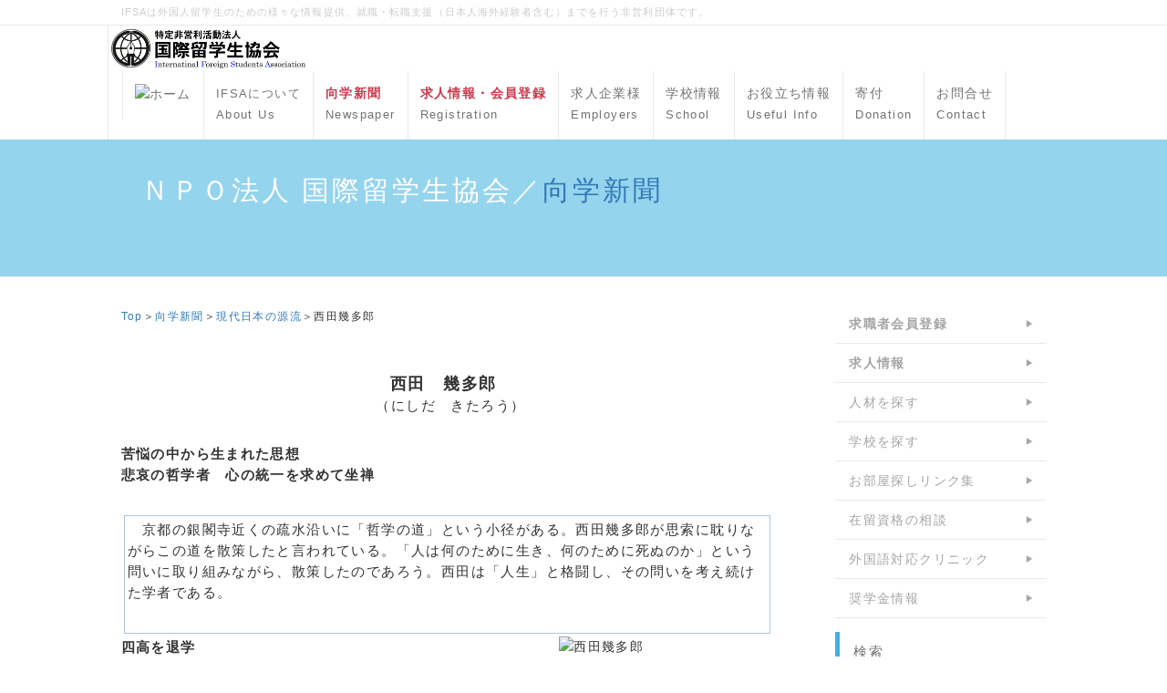

--- FILE ---
content_type: text/html; charset=UTF-8
request_url: https://ifsa.jp/index.php?Gnishidakitarou
body_size: 12194
content:
<!DOCTYPE html>
<html lang="ja">
<head>
    <meta charset="UTF-8">
    <meta http-equiv="X-UA-Compatible" content="IE=edge">
    <meta name="viewport" content="width=device-width, initial-scale=1">
    <title>西田幾多郎 - ＮＰＯ法人 国際留学生協会／向学新聞</title>
    <meta name="keywords" content="留学生,外国人,就職,転職,求人,採用,雇用,募集,仕事,紹介,正社員,エージェント,グローバル,人材紹介,就活,説明会,国際留学生協会,IFSA,企業説明会,会社説明会,日系企業,日本企業,合同説明会,セミナー" />
    <meta name="description" content="留学生への支援を目的とした非営利団体。留学生のための就職情報、外国人の就職・転職・求人・採用・仕事の情報。進学のための専門学校・大学情報、メルマガ配信。【向学新聞】は奨学金情報や各専門分野、就職の情報などを掲載。【就職支援情報サービス】【キャリア転職支援サービス】は日本企業や母国の日系企業での就職・転職を支援します。" />
    <link rel="alternate" type="application/rss+xml" title="RSS" href="https://ifsa.jp/index.php?cmd=rss" />
        <link rel="stylesheet" href="skin/bootstrap/css/bootstrap.min.css" /><link rel="stylesheet" href="skin/hokukenstyle/print.css" media="print">
<link rel="stylesheet" media="screen" href="skin/hokukenstyle/haik_cool/main.css?1714382292">
<link rel="shortcut icon" href="favicon.ico"  type="image/x-icon" />    <script type="text/javascript" src="js/jquery.js"></script><script type="text/javascript" src="skin/bootstrap/js/bootstrap.min.js"></script><script type="text/javascript" src="js/jquery.cookie.js"></script>    <meta name="verify-v1" content="7z17BoWkg9vAHwjCvt4zAhhuLkmnE9JiGjHb5QGpRSg=" />        <script>
if (typeof QHM === "undefined") QHM = {};
QHM = {"window_open":true,"exclude_host_name_regex":"","default_target":"_blank"};
</script><style>

/*


	Base custom styling


*/

body{
      background-color: ;
  }
.navbar-default{
      background-color: ;
  }
.haik-footer{
      background-color: ;
  }

body, h1, h2, h3, h4, h5, h6 {
	font-family: "ヒラギノ角ゴ ProN","Hiragino Kaku Gothic ProN","メイリオ","Meiryo","MS ゴシック","MS Gothic","MS Pゴシック","MS PGothic",sans-serif;
}

/*


	Navigation custom styling


*/
	.navbar-brand img{
		height: 50px;
    padding: 3px;
	}

	.navbar-brand {
		padding: 0;
	}

.navbar-toggle {
	border-radius: 0;
}


</style>
<meta name="GENERATOR" content="Quick Homepage Maker; version=7.6.4; haik=true" />
<link rel="canonical" href="https://ifsa.jp/index.php?Gnishidakitarou"><script>
if (typeof QHM === "undefined") QHM = {};
QHM.keepRatio = function(){
	function keepRatio(el) {
		var $img = $(this);
		if ( ! $img.is("[width]") || $img.hasClass("qhm-plugin-show-size-given")) return;

		$img.css({
			width:  $img.attr("width"),
			height: "auto"
		});
	}
	$(".qhm-plugin-show-keep-ratio").each(keepRatio);
}
$(document).on("ready", QHM.keepRatio);
</script><style>
.img_margin_left {
  float: left;
  margin: 0 1em 0 0;
}
.img_margin_right {
  float: right;
  margin: 0 0 0 1em;
}
</style><script defer src="https://use.fontawesome.com/releases/v5.15.4/js/all.js"></script>
<script defer src="https://use.fontawesome.com/releases/v5.15.4/js/v4-shims.js"></script>
<script src="js/qhm.min.js"></script>
<script type="text/javascript">
$(function(){
  $(".list-group > .list-group-item").find(".list-group-item").removeClass("list-group-item");
  $("#menubar .list-group .list-group-item a").each(function(){
    var url = $(this).attr("href");
    if (url == "https://ifsa.jp/index.php\?Gnishidakitarou") {
      $(this).parent().addClass("active");
    }
  });
});
</script>

<link rel="stylesheet" href="plugin/section/section.css" />
<style class="qhm-plugin-section-style">#qhm_section_1 {color:#fff;}</style>
<script>
  (function(i,s,o,g,r,a,m){i['GoogleAnalyticsObject']=r;i[r]=i[r]||function(){
  (i[r].q=i[r].q||[]).push(arguments)},i[r].l=1*new Date();a=s.createElement(o),
  m=s.getElementsByTagName(o)[0];a.async=1;a.src=g;m.parentNode.insertBefore(a,m)
  })(window,document,'script','//www.google-analytics.com/analytics.js','ga');

  ga('create', 'G-7WRMHXYPRX', 'auto');
  ga('send', 'pageview');

</script>
</head>
<body class="haik-palette-blue">
        <div class="haik-headcopy">
      <div class="container">
        <div id="headcopy" class="qhm-head-copy">
<h1>IFSAは外国人留学生のための様々な情報提供、就職・転職支援（日本人海外経験者含む）までを行う非営利団体です。</h1>
</div><!-- END: id:headcopy -->
      </div>
    </div>
    <!-- ◆ Navbar ◆ ======================================================= -->
      <nav id="navigator" class="navbar-default haik-nav" role="navigation"       data-spy="affix" data-offset-top="20">
      <div class="container">
        <div class="navbar-header">
          <button type="button" class="navbar-toggle" data-toggle="collapse" data-target="#bs-example-navbar-collapse-1">
                <span class="sr-only">Toggle navigation</span>
                <span class="icon-bar-menu">MENU</span>
          </button>
          <a class="navbar-brand" href="https://ifsa.jp">
                          <img src="cache/custom_skin.haik_cool.logo_img.1568006031.png">
                      </a>
        </div>
        <div class="collapse navbar-collapse" id="bs-example-navbar-collapse-1">
          
<!-- SITENAVIGATOR CONTENTS START -->
<ul class="list1" ><li><a href="https://ifsa.jp/index.php?FrontPage" title="FrontPage"><img src="https://ifsa.jp/images/icon_simple-house.png" alt="ホーム" title="ホーム"    class=""></a></li>
<li><a href="https://ifsa.jp/index.php?aboutIFSA" title="aboutIFSA"><span style="font-size:small;color:inherit;background-color:inherit;"  class="qhm-deco">IFSAについて</span><br class="spacer" /><span style="font-size:small;color:inherit;background-color:inherit;"  class="qhm-deco">About Us</span></a></li>
<li><a href="https://ifsa.jp/index.php?%E5%90%91%E5%AD%A6%E6%96%B0%E8%81%9E" title="向学新聞"><strong><span style="color:#CD384B;"  class="qhm-deco">向学新聞</span></strong><br class="spacer" /><span style="font-size:small;color:inherit;background-color:inherit;"  class="qhm-deco">Newspaper</span></a></li>
<li><a href="https://ifsa.jp/index.php?shushoku" title="shushoku"><strong><span style="color:#CD384B;"  class="qhm-deco">求人情報・会員登録</span></strong><br class="spacer" /><span style="font-size:small;color:inherit;background-color:inherit;"  class="qhm-deco">Registration</span></a></li>
<li><a href="https://ifsa.jp/index.php?shushokukigyo" title="shushokukigyo">求人企業様<br class="spacer" /><span style="font-size:small;color:inherit;background-color:inherit;"  class="qhm-deco">Employers</span></a></li>
<li><a href="https://ifsa.jp/index.php?gakko" title="gakko">学校情報<br class="spacer" /><span style="font-size:small;color:inherit;background-color:inherit;"  class="qhm-deco">School</span></a></li>
<li><a href="https://ifsa.jp/index.php?useful" title="useful">お役立ち情報<br class="spacer" /><span style="font-size:small;color:inherit;background-color:inherit;"  class="qhm-deco">Useful Info</span></a></li>
<li><a href="https://ifsa.jp/index.php?donation" title="donation">寄付<br class="spacer" /><span style="font-size:small;color:inherit;background-color:inherit;"  class="qhm-deco">Donation</span></a></li>
<li><a href="https://ifsa.jp/index.php?%E3%81%8A%E5%95%8F%E3%81%84%E5%90%88%E3%82%8F%E3%81%9B%E3%83%95%E3%82%A9%E3%83%BC%E3%83%A0" title="お問い合わせフォーム">お問合せ<br class="spacer" /><span style="font-size:small;color:inherit;background-color:inherit;"  class="qhm-deco">Contact</span></a></li></ul>

<!-- SITENAVIGATOR CONTENTS END -->
        </div>
      </div>
    </nav>
    <!-- ◆ Header ◆ ========================================================= -->
    <header class="haik-eyecatch-top" role="banner">
      <div id="qhm_eyecatch" class="qhm-eyecatch"><section  id="qhm_section_1" class="jumbotron qhm-section qhm-section-default  qhm-eyecatch qhm-eyecatch-default" data-height="" data-horizontal-align="center" data-vertical-align="middle">
  
  
    <div>
      <div class="container-fluid qhm-section-content">
        <h1 id="content_10_0">ＮＰＯ法人 国際留学生協会／<!--autolink--><a href="https://ifsa.jp/index.php?%E5%90%91%E5%AD%A6%E6%96%B0%E8%81%9E" title="向学新聞">向学新聞</a><!--/autolink--></h1>

      </div>
    </div>
</section></div>    </header>
    <!-- ◆ Content ◆ ========================================================= -->
    <div class="container">
      <div class="row">
        <div class="col-sm-9 haik-xs-nopadding">
          <main class="haik-container haik-content" role="main">
            
<!-- BODYCONTENTS START -->
<p><span style="font-size:12px;display:inline;line-height:130%;text-indent:0px"><a href="https://ifsa.jp/index.php?FrontPage" title="FrontPage">Top</a>＞<!--autolink--><a href="https://ifsa.jp/index.php?%E5%90%91%E5%AD%A6%E6%96%B0%E8%81%9E" title="向学新聞">向学新聞</a><!--/autolink-->＞<a href="https://ifsa.jp/index.php?nihonnogenryu" title="nihonnogenryu">現代日本の源流</a>＞西田幾多郎</span><br />
<br class="spacer" /></p>
<img src="http://www.ifsa.jp/image/spaceball.gif" style="width: 600px;height: 2700px; position: absolute; z-index: 1;"/>
<div class="qhm-align-center" style="text-align:center"><p><span style="font-size:18px;display:inline;line-height:130%;text-indent:0px"><strong>西田　幾多郎</strong></span>　<br />
（にしだ　きたろう）</p></div>
<div class="clear"></div>
<p><strong>苦悩の中から生まれた思想</strong>　　<br />
<strong>悲哀の哲学者　心の統一を求めて坐禅</strong><br class="spacer" /></p>
<div style="border: 1px solid #b0c4de ;margin: 3px;padding: 3px;width: 98%;float: left;text-align: left;"><p>　京都の銀閣寺近くの疏水沿いに「哲学の道」という小径がある。西田幾多郎が思索に耽りながらこの道を散策したと言われている。「人は何のために生き、何のために死ぬのか」という問いに取り組みながら、散策したのであろう。西田は「人生」と格闘し、その問いを考え続けた学者である。</p>
</div>
<div class="img_margin_right" style=""><img src="swfu/d/1301nishida.jpg" alt="西田幾多郎" title="西田幾多郎" width="243" height="284"    class=" qhm-plugin-show-keep-ratio img-responsive"></div>

<p><br class="spacer" /><strong>四高を退学</strong></p>
<p>　西田幾多郎は、「西田哲学」と呼ばれる独創的哲学を打ち立てた哲学者である。また京大教授として、中村元、和辻哲郎など優れた学者を育成したことでも知られている。こうした外面的には華やかに彩られた彼の人生ではあったが、家庭的には不遇の連続で、深い苦悩に打ちのめされていた。偉大な彼の哲学は悲哀の中から、生まれたのである。<br />
　１８７０年５月１９日に石川県河北郡宇ノ気村（現在のかほく市）に、代々の大庄屋（農民を治める代官）であった父得登と母寅三の長男として生まれた幾多郎の人生のつまずきは、第四高等中学校（四高）の時に訪れた。もともと校風は質実剛健ではあったが、師弟の間は親しみに溢れ、全体が一つの家族のような温かみのある学校であった。そこに薩摩出身の校長が派遣され校風は一変した。たちまち規則ずくめの武断的学校に変わってしまったのである。<br />
　西田は、規則ずくめで息苦しい学校に耐え難くなった。興味をひく講義もない。その上、彼が師と仰ぐ北条時敬も一高に転任し、尊敬すべき教師もいなくなった。すっかり嫌気がさしてしまった彼は、四高を退学してしまう。そこに眼病が重なり、読書することもできない悶々とする日々が続いた。初めて味わう人生の挫折であった。</p>
<p><br class="spacer" /><strong>東大選科へ</strong></p>
<p>　絶望のどん底にうち沈む西田を励まし、背中を押してくれたのが母の寅三であった。当時、夫が破産して土地を売却したお金から西田の学費を捻出し、学問のために上京を促してくれたのである。２１歳の西田は、東京帝国大学文科大学哲学科選科を受験した。<br />
　晴れて入学を果たしたものの、選科生というものは実に惨めなものであった。本科生との差は歴然としていた。図書室の閲覧室で読書することもままならず、図書の検索も許されなかった。卒業しても、卒業資格もなく、学士号も賦与されるわけでもない。当然、就職も厳しい。今で言う聴講生に似た立場である。その上、四高にいた同窓生が本科生として入学していた。彼らから下に見られる屈辱に耐えなければならなかった。しかし、四高を中退した西田が学問を志すには、選科生なる他に選択肢はなかったのである。<br />
　彼は「なんだか人生の落伍者となったように感じた」と述べているが、元来が負けず嫌いの西田である。その屈辱をバネにして３年間、必死に勉強した。幸いであったのは、選科生は何事にもとらわれることなく、自由に勉強できることであった。後の大哲学者は、選科生であったからこそ、生まれた可能性がある。</p>
<p><br class="spacer" /><strong>恩師と禅</strong></p>
<p>　運良く新設の石川県立尋常中学校七尾分校の主任として採用された西田は、倫理、英語、歴史を担当した。翌年には四高のドイツ語担当の嘱託として採用された。しかし、四高内部の腐敗問題が雑誌で暴露されたことで、学内は大きく揺れ動いた。新たに着任した校長は、改革に取り組む様子はなく、それどころか改革派と目された西田らを解任してしまった。西田は２年前に寿美と結婚しており、すでに長女弥生が誕生していた。経済的なゆとりのない彼は、２７歳にして絶体絶命の危機に直面した。<br />
　その危機を救ったのは、恩師北条時敬である。山口高校の校長であった北条は、窮地の教え子を救うべく西田を山口高校に招聘したのである。その後、北条が四高の校長に転出したのを機に、西田も北条の招きで四高の教授に就任した。こうして、敬愛する北条のもとにあって信頼も厚く、西田は大きな試練を克服した。心の動揺や不安は解消され、落ち着いて学問に取り組む心構えができたし、自己の内面を見つめ、深く自己を内省する人間に成長した。まさに北条は西田にとって人生の師であり、大恩人であった。<br />
　また元来が我執の強い西田を救ったのは、坐禅であった。友人鈴木大拙（禅僧）の影響もあったであろう、自己の内に去来する妄念との葛藤に苦しんだ彼は、心の統一を激しく求め、坐禅に打ち込んだ。そして、「無」の境地を目指してきたのである。その「無」を哲学することに、西田自身の人生があったと言っても過言ではない。</p>
<p><br class="spacer" /><strong>苦悩と悲哀</strong></p>
<p>　西田の代表作『善の研究』が刊行されたのは１９１１年２月、４０歳の時である。この著作は最初の精魂込めた苦闘の研究成果であり、「明治以後、邦人の手になる最初のまた唯一の哲学書」との評価を得た。京都帝国大学の助教授（倫理学担当）として招かれた直後のことであり、それも語学ではなく哲学を講じたいという願望が叶った招聘であった。西田の前途は洋々として開かれているように思われた。<br />
　しかしながら、過酷な試練が次々に西田を襲ったのは、この京大時代の半ばからであった。４４歳で京大哲学科の主任教授となり、押しも押されもせぬ哲学科の中心的存在となって４年目、京都に移って８年目のことである。平安な時代が終わりを告げ、暗澹たる悲哀と苦悩の日々が突然、西田一家に襲いかかった。まずは母寅三の死である。元来が家族愛の強い西田である。特に最大の心の支えであった母の死は、思い出すことすら耐え難い苦痛となった。しかし、この不幸は、彼の苦悩と悲哀の人生のほんの序章に過ぎなかった。<br />
　亡き母の一周忌を執り行った直後、突然妻の寿美が西田の名を呼びながら、そのまま人事不省に陥ってしまった。脳溢血である。妻は１９２５年の死までの６年間、病床の人となった。西田家の生活は、たちまち暗い不幸のどん底に突き落とされてしまう。育ち盛りの男の子２人をはじめ、まだ手のかかる女の子４人（他２人は夭折）をかかえ、西田は途方に暮れた。日記に「当惑かぎりなし」と書き、ただおろおろするばかりであった。妻が病床に伏した西田家の様子を次男が書き記している。「襖は破れ、戸障子は自由に開かず、畳は汚れる有様であった」と。惨憺たる実生活がうかがい知ることができる。<br />
　妻が倒れた翌年、さらなる不幸が襲う。長男の謙が腹膜炎を患い、心臓内膜炎を誘発してしまい、２２歳の若さで命を失った。謙は当時、三高在学中で西田は格別な期待を長男に寄せていた。彼の落胆ぶりは計り知れない。西田は日記に書いた。「天はなぜにかく貧弱なる一老学究を苦しめるのか」。<br />
　長男を失った翌年（１９２１年）のことである。三女の静子が母の看病疲れのせいか、結核を発病。長く安静が必要となる。その翌年には、四女の友子と六女の梅子が、苺を食べて倒れ込んでしまった。友子は一時絶望的状態になったが、何とか危機を脱したものの、高熱に冒されたために脳に障害を残すことになった。まるで呪われているかのように、次々と不幸が襲う。西田の憂苦は尽きることがなかった。その頃、飼っていた猫が死んだ。西田は書いた。「猫も死んでしまった」と。辛く悲しい心の内が伺える。</p>
<p><br class="spacer" /><strong>「西田哲学」</strong></p>
<p>西田はこの苦境を耐え抜いた。崩れ落ちるわけにはいかなかったのだ。学問上の完成を目指していたし、何よりも家族を守らなければならなかった。その頃、西田は「何もかも忘れて学問に逃避するのだ」と語っている。何かに没頭しなければ、悲嘆の中で押し潰されていたことだろう。<br />
　後に「西田哲学」と称される学説は、多難な家庭の苦境を通して生み出されたものであった。悶絶の苦しみの中で、西田の心はひたすら内に向かい、彼の思索は独自の境地を切り開いていった。彼は、「人生の不幸ほど、人生を深くするものはありません。真の宗教も哲学もここからと思います」と語り、「哲学の動機は驚きではなく、深い人生の悲哀から始まる」とまで言い切るのである。「悲哀の哲学者」と言われたゆえんである。<br />
　西田はしばしば故郷の能登などの海辺に出かけ、じっと沖を見つめながら物思いに耽っていたという。波の音さえかき消すような深い静寂。そんな時、人間を超えた大いなる存在の懐の中に生かされていると感じることができた。苦悩の底から垣間見られる一時の安らぎ。悲哀は個々の思いを超えて、天の運命にまで通じていると実感する瞬間であった。<br />
　西田哲学の中心思想である「絶対無」や「絶対矛盾的自己同一」とは、すなわち彼自身の宗教体験を言葉にした概念に他ならない。自己の内に自己を超えた永遠なるものがあり、自分とそれは別々のようであって、実は一つである。西田は坐禅を通して、こうした境地を学んでいた。悲哀と苦悩の体験の中でそれを体感するに至るのである。<br />
　西田は、理論理性の限界を突き詰めながら、その限界の向こうに「意志」（神的なもの）を認めようとする。彼の哲学が批判されたゆえんであった。しかし、それは彼の苦悩と悲哀の人生から生まれた実感がもとになっていたのである。西田は言う。「偉大なる信念の根底には、常に偉大なる見神（神を感知すること）あることを」。<br />
　１９４５年６月７日、終戦の直前、西田幾多郎は７５歳の生涯を終えた。彼の子ら８人の内、父よりも長く生きたのは、わずか３人に過ぎなかった。次男外彦は「人の死に対する父の思いは、著作の一編に現れている。今の自分はこれを読むに堪えない」と語っている。苦悩に満ちた人生と哀れなまでに格闘していた父の姿が、脳裏に焼き付いて離れないからであろう。しかし、西田が繰り返し物事の「深さ」を求めるとき、それはきまって耐え難い困難に直面しているときであった。日本を代表する偉大な哲学は、悲哀と苦悩の人生の中から生まれたのである。<br />
<br class="spacer" /><br />
<span style="color:white"><span style="font-size:12px;display:inline;line-height:130%;text-indent:0px">a:16534 t:2 y:4</span></span></p>

<!-- BODYCONTENTS END -->
          </main>
        </div>
        <div class="col-sm-3 haik-xs-nopadding">
          <aside class="haik-menu" role="complementary">
            <!-- ■BEGIN id:menubar -->
<div id="menubar" class="bar">

<!-- MENUBAR CONTENTS START -->
<h4 id="content_4_0"><a href="https://ifsa.jp/index.php?shushoku" title="shushoku"><strong>求職者会員登録</strong></a></h4>

<h4 id="content_4_1"><a href="https://ifsa.jp/index.php?K-info" title="K-info"><strong>求人情報</strong></a></h4>

<h4 id="content_4_2"><a href="https://ifsa.jp/index.php?shushokukigyo" title="shushokukigyo">人材を探す</a></h4>

<h4 id="content_4_3"><a href="https://ifsa.jp/index.php?gakko" title="gakko">学校を探す</a></h4>

<h4 id="content_4_4"><a href="https://ifsa.jp/index.php?oheyalink" title="oheyalink">お部屋探しリンク集</a></h4>

<h4 id="content_4_5"><a href="https://ifsa.jp/index.php?office" title="office">在留資格の相談</a></h4>

<h4 id="content_4_6"><a href="https://ifsa.jp/index.php?medical_link" title="medical_link">外国語対応クリニック</a></h4>

<h4 id="content_4_7"><a href="https://ifsa.jp/index.php?shogakukin1" title="shogakukin1">奨学金情報</a></h4>
<div id="searchmenu">
<h2>検索</h2>
<form action="https://ifsa.jp/index.php" method="get">
<div style="text-align:center">
  <div class="form-group">
    <div class="input-group">
    	<input type="text" name="word" value="" tabindex="1" accesskey="k" class="form-control input-sm" />
      <span class="input-group-btn">
    	  <input type="submit" value="検索" tabindex="2" accesskey="s" class="btn btn-default btn-sm" />
      </span>
    </div>
  </div>
  <div class="form-group">
    <label for="and_search" class="radio-inline" style="display:inline-block;line-height:normal">
    	<input type="radio" name="type" value="AND" checked="checked" id="and_search" tabindex="3" accesskey="a" />AND検索
    </label>
    <label for="or_search" class="radio-inline" style="display:inline-block;line-height:normal">
      <input type="radio" name="type" value="OR" id="or_search" tabindex="3" accesskey="o" />OR検索
    </label>
  </div>

	<input type="hidden" name="cmd" value="search" />
	<input type="hidden" name="encode_hint" value="ぷ" />
</div>
</form>
</div>
<iframe src="https://www.facebook.com/plugins/page.php?href=https%3A%2F%2Fwww.facebook.com%2Fifsajob&tabs=timeline&width=600&height=300&small_header=false&adapt_container_width=true&hide_cover=false&show_facepile=true&appId" width="200" height="200" style="border:none;overflow:hidden" scrolling="no" frameborder="0" allowTransparency="true" allow="encrypted-media"></iframe>
<p><br class="spacer" /></p>
<div class="clear"></div>
<p><br class="spacer" /></p>

<!-- MENUBAR CONTENTS END -->

</div>
<!-- □END id:menubar -->          </aside>
        </div>
      </div>
      <!-- summary start -->







<!-- summary end -->    </div>
        <!-- ◆ Footer ◆ ========================================================== -->
    <footer class="haik-footer" role="contentinfo">
      <div class="container">
        
<!-- SITENAVIGATOR2 CONTENTS START -->
<div class="row"><div class="col-sm-3 " style=""><h4 id="content_6_0">就職・転職</h4>
<ul class="list1" ><li><a href="https://ifsa.jp/index.php?ryugakusei" title="ryugakusei">新卒留学生</a></li>
<li><a href="https://ifsa.jp/index.php?career" title="career">中途転職希望者</a></li>
<li><a href="https://ifsa.jp/index.php?shushokukigyo" title="shushokukigyo">求人企業様</a></li>
<li><a href="https://ifsa.jp/index.php?K-info" title="K-info">求人情報</a></li></ul>
</div><div class="col-sm-3 " style=""><h4 id="content_7_0"><a href="https://ifsa.jp/index.php?useful" title="useful">お役立ち情報</a></h4>
<ul class="list1" ><li><a href="https://ifsa.jp/index.php?office" title="office">行政書士</a></li>
<li><a href="https://ifsa.jp/index.php?medical_link" title="medical_link">外国語対応医療機関</a></li>
<li><a href="https://ifsa.jp/index.php?oheyalink" title="oheyalink">お部屋探しリンク集</a></li>
<li><a href="https://ifsa.jp/index.php?shukusha" title="shukusha">宿舎情報</a></li>
<li><a href="https://ifsa.jp/index.php?shogakukin1" title="shogakukin1">奨学金情報</a></li>
<li><a href="https://ifsa.jp/index.php?information200302" title="information200302">コロナ関連情報</a></li></ul>
</div><div class="col-sm-3 " style=""><h4 id="content_8_0">学校情報</h4>
<ul class="list1" ><li><a href="https://ifsa.jp/index.php?gakko_d" title="gakko_d">大学・大学院</a></li>
<li><a href="https://ifsa.jp/index.php?gakko_s" title="gakko_s">専門学校・日本語学校</a></li></ul>
</div><div class="col-sm-3 " style=""><h4 id="content_9_0"><!--autolink--><a href="https://ifsa.jp/index.php?%E5%90%91%E5%AD%A6%E6%96%B0%E8%81%9E" title="向学新聞">向学新聞</a><!--/autolink--></h4>
<ul class="list1" ><li><a href="https://ifsa.jp/index.php?%E7%95%99%E5%AD%A6%E7%94%9F%E9%96%A2%E9%80%A3%E8%A8%98%E4%BA%8B" title="留学生関連記事">過去の報道記事</a></li>
<li><a href="https://ifsa.jp/index.php?nihonnogenryu" title="nihonnogenryu">人物伝（現代日本の源流）</a></li>
<li><a href="https://ifsa.jp/index.php?realvoice" title="realvoice">投稿募集</a> 　<a href="https://ifsa.jp/index.php?kotobanochikara1" title="kotobanochikara1">ことばの力</a>
<div id="searchmenu">
<h2>検索</h2>
<form action="https://ifsa.jp/index.php" method="get">
<div style="text-align:center">
  <div class="form-group">
    <div class="input-group">
    	<input type="text" name="word" value="" tabindex="1" accesskey="k" class="form-control input-sm" />
      <span class="input-group-btn">
    	  <input type="submit" value="検索" tabindex="2" accesskey="s" class="btn btn-default btn-sm" />
      </span>
    </div>
  </div>
  <div class="form-group">
    <label for="and_search" class="radio-inline" style="display:inline-block;line-height:normal">
    	<input type="radio" name="type" value="AND" checked="checked" id="and_search" tabindex="3" accesskey="a" />AND検索
    </label>
    <label for="or_search" class="radio-inline" style="display:inline-block;line-height:normal">
      <input type="radio" name="type" value="OR" id="or_search" tabindex="3" accesskey="o" />OR検索
    </label>
  </div>

	<input type="hidden" name="cmd" value="search" />
	<input type="hidden" name="encode_hint" value="ぷ" />
</div>
</form>
</div></li></ul>
</div></div>
<!-- Begin DigiCert site seal HTML and JavaScript --><div id="DigiCertClickID_NLqR87oL" data-language="ja"></div><script type="text/javascript">var __dcid = __dcid || [];__dcid.push(["DigiCertClickID_NLqR87oL", "16", "m", "black", "NLqR87oL"]);(function(){var cid=document.createElement("script");cid.async=true;cid.src="//seal.digicert.com/seals/cascade/seal.min.js";var s = document.getElementsByTagName("script");var ls = s[(s.length - 1)];ls.parentNode.insertBefore(cid, ls.nextSibling);}());</script><!-- End DigiCert site seal HTML and JavaScript -->

<!-- SITENAVIGATOR2 CONTENTS END -->
      </div>
    </footer>
        <!-- ◆ Licence ◆ ========================================================== -->
    <div class="haik-licence" role="contentinfo">
      <div class="container">
      <div class="row">
        <div class="col-sm-6 text-left haik-copyright">
          <p> Copyright © 2026 <a href="https://ifsa.jp/index.php?cmd=qhmauth">International Foreign Students Association</a> All Rights Reserved.<br />
          〒185-0011 東京都国分寺市本多2-6-5 042-349-6392</p>
        </div>
              </div>
      </div>
    </div>
    <!-- ■　アクセスタグ■ ============================================== -->
    <!-- Google tag (gtag.js) -->
<script async src="https://www.googletagmanager.com/gtag/js?id=G-7WRMHXYPRX"></script>
<script>
  window.dataLayer = window.dataLayer || [];
  function gtag(){dataLayer.push(arguments);}
  gtag('js', new Date());

  gtag('config', 'G-7WRMHXYPRX');
</script>    <script>
$("#body, [role=main]").fitVids({ignore:""});
</script></body>
</html>
